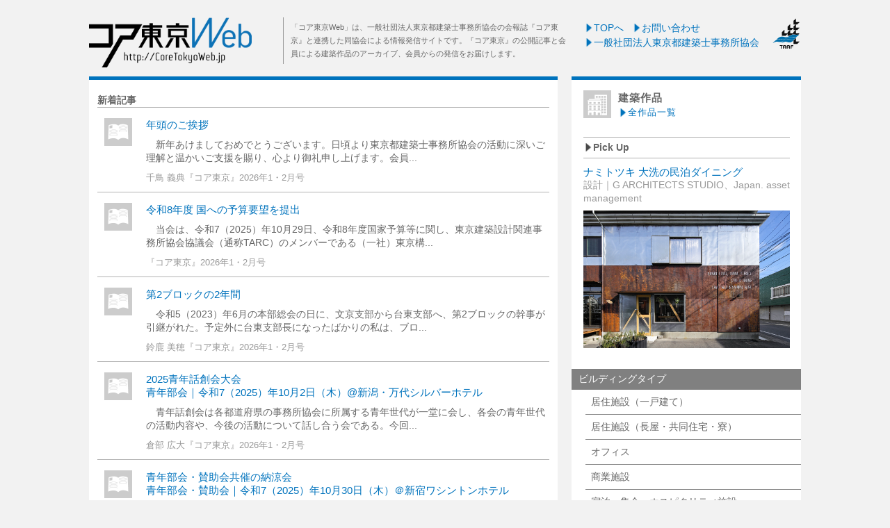

--- FILE ---
content_type: text/html
request_url: http://www.coretokyoweb.jp/?id=13
body_size: 10092
content:
<!DOCTYPE html>
<html lang='ja'>
<head>
<title>コア東京Web</title>
<meta charset="utf-8" />
<meta name="viewport" content="width=device-width, initial-scale=1.0" />

<link rel="stylesheet" type="text/css" href="service/design/ZGFoundation/css/OutlineHTML5RD.css" />
<link rel="stylesheet" type="text/css" href="service/design/ZGFoundation/css/LayerCommon/common.css" media="only screen" />
<link rel="stylesheet" type="text/css" href="service/design/CTCommon/css/CT/common.css" media="only screen" />
<link rel="stylesheet" type="text/css" href="service/design/ZGFoundation/css/LayerCommon/tablet_landscape.css" media="only screen and (max-width : 1024px)" />
<link rel="stylesheet" type="text/css" href="service/design/ZGFoundation/css/LayerCommon/tablet_portrait.css" media="only screen and (max-width : 980px)" />
<link rel="stylesheet" type="text/css" href="service/design/CTCommon/css/CT/tablet_portrait.css" media="only screen and (max-width : 980px)" />
<link rel="stylesheet" type="text/css" href="service/design/ZGFoundation/css/LayerCommon/smartphone_landscape.css" media="only screen and (max-width : 568px)" />
<link rel="stylesheet" type="text/css" href="service/design/CTCommon/css/CT/smartphone_landscape.css" media="only screen and (max-width : 568px)" />
<link rel="stylesheet" type="text/css" href="service/design/ZGFoundation/css/LayerCommon/smartphone_portrait.css" media="only screen and (max-width : 320px)" />
<link rel="stylesheet" type="text/css" href="service/design/ZGFoundation/css/Button.css" />
<link rel="stylesheet" type="text/css" href="service/design/CTCommon/css/CT/header.css" />
<link rel="stylesheet" type="text/css" href="service/design/CTCommon/css/CT/footer.css" />
<link rel="stylesheet" type="text/css" href="service/design/CTIndex/css/CT/top.css" />
<link rel="stylesheet" type="text/css" href="service/design/CTCommon/css/CT/common.css" />
<script type="text/javascript">
ZIG = {
	service: {
		'Index': 'index.html',
		'DataItemServiceXML': 'dataService.xml'
	},
	session: {
		'name': 'canrun', //セッション名を設定
		'id': '633841d5ae8ee3785a3ae3db8634c77c' //セッションIDを設定
	},
	img: function(dir, image){
		return '<img src="service/file/@dir@/@image@" />'.replace('@dir@', dir).replace('@image@', image);
	},
	file: function(service, path){
		return ZIG.service[service].replace(/\/[\w\d]*\.[\w\d]+$/, '/') + path;
	}
}
ZIG.layer = function(){
	return [$('#Header'),,,$('#Contents'),$('#Footer'),,];
}

</script>
<script type="text/javascript" src="service/design/ZGFoundation/js/jQuery/jquery.min.js"></script>
<script type="text/javascript" src="service/design/ZGFoundation/js/jQuery/jquery.mousewheel.min.js"></script>
<script type="text/javascript" src="service/design/ZGFoundation/js/jQuery/jquery-ui.min.js"></script>
<script type="text/javascript" src="service/design/ZGFoundation/js/RD/Common.js"></script>
<script type="text/javascript" src="service/design/ZGFoundation/js/LayerCommon/Common.js"></script>
<script type="text/javascript" src="service/design/ZGFoundation/js/Button.js"></script>
<script type="text/javascript" src="service/design/ZGFoundation/js/RD/Nav.js"></script>
<script type="text/javascript" src="service/design/CTCommon/js/spMenu.js"></script>
<script type="text/javascript" src="service/design/CTIndex/js/accordion.js"></script>

</head>
<body>
<div id='Outline'>
<header id='Header' class='Layer'>
<a class='Button navSwitch' onclick='' ><div>nav</div></a>
<div class="head_area">
	<div class="logo_area"><a href="/"><img src="service/file/image/logo_coreTokyo.png"></a></div>
	<div class="head_note_area">
		「コア東京Web」は、一般社団法人東京都建築士事務所協会の会報誌『コア東京』と連携した同協会による情報発信サイトです。『コア東京』の公開記事と会員による建築作品のアーカイブ、会員からの発信をお届けします。
	</div>
	<div class="head_menu_area">
		<a href="/?id=13"><img src="service/file/image/icon_top_menu_arrow.gif">TOPへ</a>
		<a href="/?page=contact"><img src="service/file/image/icon_top_menu_arrow.gif">お問い合わせ</a><br>
		<a href="http://www.taaf.or.jp/" target="_blank"><img src="service/file/image/icon_top_menu_arrow.gif">一般社団法人東京都建築士事務所協会</a>
		<div class="area_taaf"><img src="service/file/image/icon_taaf.png" /></div>
	</div>
</div>

<div class="menu_sp">
	<div class="site_head_menu" id="spMenu_button">
		<img src="service/file/image/icon_spMenu.gif" width="50px" height="46px"/>
		<div class="over"> </div>
	</div>
	<div class="g_nav" id="spMenu">
		<div class="box_menu">
			<div class="menu_L border_l">コア東京Archives</div>
		</div>

		<ul class="g_sub">  
			
			<li><a href="/?page=backnumber_list&number=2026#202601">最新号</a></li>
			
		</ul>
		<div class="box_menu spMenu_GY" id="spButtonsub3">
			<div class="menu_L">バックナンバー</div>
			<div class="spMenu_arrow"><img src="service/file/image/icon_pulldown.gif"></div>
		</div>
		<ul class="g_sub sub_close" id="spMenusub3">
			<li><a href="/?page=backnumber_list&number=2026">2026年</a></li>
			<li><a href="/?page=backnumber_list&number=2025">2025年</a></li>
			<li><a href="/?page=backnumber_list&number=2024">2024年</a></li>
			<li><a href="/?page=backnumber_list&number=2023">2023年</a></li>
			<li><a href="/?page=backnumber_list&number=2022">2022年</a></li>
			<li><a href="/?page=backnumber_list&number=2021">2021年</a></li>
			<li><a href="/?page=backnumber_list&number=2020">2020年</a></li>
			<li><a href="/?page=backnumber_list&number=2019">2019年</a></li>
			<li><a href="/?page=backnumber_list&number=2018">2018年</a></li>
			<li><a href="/?page=backnumber_list&number=2017">2017年</a></li>
			<li><a href="/?page=backnumber_list&number=2016">2016年</a></li>
			<li><a href="/?page=backnumber_list&number=2015">2015年</a></li>
			<li><a href="/?page=backnumber_list&number=2014">2014年</a></li>
			<div class="bottom"> </div>
		</ul>

		<div class="box_menu spMenu_GY" id="spButtonsub">
			<div class="menu_L">記事カテゴリー</div>
			<div class="spMenu_arrow"><img src="service/file/image/icon_pulldown.gif"></div>
		</div>
		<ul class="g_sub sub_close" id="spMenusub">
			<li><a href='/?page=contents_list&category=a_award'>東京建築賞</a></li>
			<li><a href='/?page=contents_list&category=event'>お知らせ / イベント情報</a></li>
			<li><a href="/?page=contents_list&category=brock">支部 / ブロック情報</a></li>
			<li><a href="/?page=contents_list&category=low">建築法規 / 行政</a></li>
			<li><a href="/?page=contents_list&category=history">歴史と文化 / 都市 / まちなみ / 保存</a></li>
			<li><a href='/?page=contents_list&category=products'>構造 / 設備 / テクノロジー / プロダクツ</a></li>
			<li>建築作品</li>
			<li><a href='/?page=contents_list&category=environmental'>サステナビリティ / 環境問題</a></li>
			<!--<li>災害と復興</li>-->
			<li><a href='/?page=contents_list&category=problem'>社会問題 / 防災 / 安心・安全</a></li>
			<li><a href='/?page=contents_list&category=q_architect'>建築士と建築士事務所の業務</a></li>
			<li><a href='/?page=contents_list&category=oversea'>海外情報</a></li>
			<li><a href='/?page=contents_list&category=taaf'>東京都建築士事務所協会関連</a></li>
			<li><a href='/?page=contents_list&category=support_tech_file'>賛助会員・技術情報ファイル</a></li>
			<li><a href='/?page=contents_list&category=other'>その他の読み物</a></li>
			<div class="bottom"> </div>
		</ul>
		
		<div class="box_menu spMenu_GY" id="spButtonsub2">
			<div class="menu_L">タグ</div>
			<div class="spMenu_arrow"><img src="service/file/image/icon_pulldown.gif"></div>
		</div>
		<ul class="g_sub sub_close" id="spMenusub2">
			<li style="border-bottom: none;line-height: 1.7em;display: flex;flex-wrap: wrap;">
				<a href="/?page=contents_list&category=coretokyo">コア東京</a> 
				<a href="/?page=contents_list&category=newmember">新会員</a> 
				<a href="/?page=contents_list&category=disposal">処分問題</a> 
				<a href="/?page=contents_list&category=inquiry">アンケート</a> 
				<a href="/?page=contents_list&category=conf">確認申請</a> 
				<a href="/?page=contents_list&category=brockvisit">支部訪問</a> 
				<a href="/?page=contents_list&category=brocknews">支部だより</a> 
				<a href="/?page=contents_list&category=brocktraining">ブロック研修会</a> 
				<a href='/?page=contents_list&category=tag_voice'>VOICE</a> 
				<a href='/?page=contents_list&category=tag_postscript'>編集後記</a> 
				<a href='/?page=contents_list&category=tag_Germany'>ドイツ</a> 
				<a href='/?page=contents_list&category=tag_BAU'>BAU</a> 
				<a href='/?page=contents_list&category=tag_bim'>BIM</a>
				<a href='/?page=contents_list&category=tag_syaroshi'>社労士</a> 
				<a href='/?page=contents_list&category=tag_sketch'>スケッチ</a> 
				<a href='/?page=contents_list&category=tag_seminar'>セミナー</a> 
				<a href='/?page=contents_list&category=tag_leak'>漏水</a> 
				<a href='/?page=contents_list&category=tag_tfd'>東京消防庁</a> 
				<a href='/?page=contents_list&category=tag_yuMark'>優マーク</a> 
				<a href='/?page=contents_list&category=tag_cultural_property'>文化財</a> 
				<a href='/?page=contents_list&category=tag_save'>保存</a> 
				<a href='/?page=contents_list&category=tag_wood'>木</a> 
				<a href='/?page=contents_list&category=tag_ceiling'>シーリング</a> 
				<a href='/?page=contents_list&category=tag_roofRepair'>天井耐震改修</a> 
				<a href='/?page=contents_list&category=tag_tournament'>建築士事務所全国大会</a> 
				<a href='/?page=contents_list&category=tag_vocant'>空き家</a> 
				<a href='/?page=contents_list&category=tag_support'>賛助会</a> 
				<a href='/?page=contents_list&category=tag_gem'>私の逸品</a> 
				<a href='/?page=contents_list&category=tag_ecoHouse'>エコハウス</a> 
				<a href='/?page=contents_list&category=tag_speech'>役員挨拶</a> 
				<a href='/?page=contents_list&category=tag_study_tour'>研修旅行</a>
				<a href='/?page=contents_list&category=tag_taaf_forum'>TAAFフォーラム</a>
				<a href='/?page=contents_list&category=tag_new_years_party'>新年会</a>
				<a href='/?page=contents_list&category=tag_conversion'>コンバージョン</a>
				<a href='/?page=contents_list&category=tag_town_planning'>まちづくり</a>
				<a href='/?page=contents_list&category=tag_request'>要望書</a>
				<a href='/?page=contents_list&category=tag_member_comm'>会員委員会</a>
				<a href='/?page=contents_list&category=tag_fureai_fair'>建築ふれあいフェア</a>
				<a href='/?page=contents_list&category=tag_action'>処分問題</a>
				<a href='/?page=contents_list&category=tag_youth'>青年部会</a>
				<a href='/?page=contents_list&category=tag_regular_course'>定期講習</a>
				<a href='/?page=contents_list&category=tag_training_comm'>研修委員会</a>
				<a href='/?page=contents_list&category=tag_quake_volunteer'>震災、ボランティア</a>
				<a href='/?page=contents_list&category=tag_kumamoto_eq'>熊本地震</a>
				<a href='/?page=contents_list&category=tag_my_favorite'>私の趣味</a>
				<a href='/?page=contents_list&category=tag_kidspic'>児童画</a>
				<a href='/?page=contents_list&category=tag_general_meeting'>総会</a>
				<a href='/?page=contents_list&category=tag_manager'>支部長</a>
				<a href='/?page=contents_list&category=tag_anniversary70'>70周年</a>
				<a href='/?page=contents_list&category=tag_investigator'>土地家屋調査士</a>
				<a href='/?page=contents_list&category=tag_ttoc'>総目次</a>
				<a href='/?page=contents_list&category=tag_tokyo_society'>東京三会</a>
				<a href='/?page=contents_list&category=tag_year_end_party'>忘年会</a>
				<a href='/?page=contents_list&category=tag_plaster'>左官</a>
				<a href='/?page=contents_list&category=tag_postcard'>支部ポストカード</a>
				<a href='/?page=contents_list&category=tag_news'>訃報</a>
				<a href='/?page=contents_list&category=tag_tour'>見学会</a>
				<a href='/?page=contents_list&category=tag_bauhaus'>バウハウス</a>
				<a href='/?page=contents_list&category=tag_architectural_history'>建築史</a>
				<a href='/?page=contents_list&category=tag_hrsb'>人材力支援事業</a>
				<a href='/?page=contents_list&category=tag_mtc'>会員研修委員会</a>
				<a href='/?page=contents_list&category=tag_wertc'>木造耐震専門委員会</a>
				<a href='/?page=contents_list&category=tag_infomation'>INFOMATION</a>
				<a href='/?page=contents_list&category=tag_tarc'>TARC</a>
				<a href='/?page=contents_list&category=tag_management'>マネジメント支援</a>
				<a href='/?page=contents_list&category=tag_work_style_reform'>働き方改革</a>
				<a href='/?page=contents_list&category=tag_color'>色彩</a>
				<a href='/?page=contents_list&category=tag_conversation'>対談</a>
				<a href='/?page=contents_list&category=tag_technology_plus'>テクノロジープラス</a>
				<a href='/?page=contents_list&category=tag_budget_request'>予算要望</a>
				<a href='/?page=contents_list&category=tag_office_management'>事務所経営</a>
				<a href='/?page=contents_list&category=tag_legal_committee'>法制委員会</a>
				<a href='/?page=contents_list&category=tag_energy_saving'>省エネ</a>
				<a href='/?page=contents_list&category=tag_architecture_and_me'>建築と私</a>
				<a href='/?page=contents_list&category=tag_business_succession'>事業承継</a>
				<a href='/?page=contents_list&category=tag_city_history'>都市の歴史</a>
				<a href='/?page=contents_list&category=tag_traditional_architect'>伝統建築工匠の技</a>
				<a href='/?page=contents_list&category=tag_shelter'>避難所</a>
				<a href='/?page=contents_list&category=tag_town_walk'>まち歩き</a>
				<a href='/?page=contents_list&category=tag_design_low'>意匠法</a>
				<a href='/?page=contents_list&category=tag_year2000_problem'>2000年問題</a>
				<a href='/?page=contents_list&category=tag_ground_cram_school'>地盤塾</a>
				<a href='/?page=contents_list&category=tag_support_association'>支援協会</a>
				<a href='/?page=contents_list&category=tag_tokyo_bridge'>東京の橋</a>
				<a href='/?page=contents_list&category=tag_tokyo'>東京都</a>
				<a href='/?page=contents_list&category=tag_women'>女性交流会</a>
				<a href='/?page=contents_list&category=tag_greeting_party'>新春賀詞交歓会</a>
				<a href='/?page=contents_list&category=tag_sap_point'>SAPポイント</a>
				<a href='/?page=contents_list&category=tag_awards'>表彰</a>
				<a href='/?page=contents_list&category=tag_brock2'>第2ブロック</a>
			</li>
			<div class="bottom"> </div>
		</ul>
		
		<div class="box_menu">
			<div class="menu_L border_l">Contributors</div>
		</div>
		<ul class="g_sub" id="g_sub_where">
			<li><a href='/?page=writer_list'>執筆者・寄稿者一覧</a></li>
		</ul>
		
		<div class="box_menu">
			<div class="menu_L border_l">建築作品</div>
		</div>
		<ul class="g_sub">
			<li><a href="/?page=works_list&type=all">全作品一覧</a></li>
		</ul>
		
		<div class="box_menu spMenu_GY" id="spButtonsub5">
			<div class="menu_L">ビルディングタイプ</div>
			<div class="spMenu_arrow"><img src="service/file/image/icon_pulldown.gif"></div>
		</div>
		<ul class="g_sub sub_close" id="spMenusub5">
			<li><a href="/?page=works_list&type=house">居住施設（一戸建て）</a></li>
			<li><a href="/?page=works_list&type=apartment">居住施設（長屋・共同住宅・寮）</a></li>
			<li><a href="/?page=works_list&type=office">オフィス</a></li>
			<li><a href="/?page=works_list&type=commercial">商業施設</a></li>
			<li><a href="/?page=works_list&type=hotel">宿泊・集会・ホスピタリティ施設</a></li>
			<li><a href="/?page=works_list&type=museum">博物館・美術館・展示施設</a></li>
			<li><a href="/?page=works_list&type=theater">劇場・文化施設</a></li>
			<li><a href="/?page=works_list&type=education">学校・図書館・教育施設</a></li>
			<li><a href="/?page=works_list&type=public_office">官公庁施設</a></li>
			<li>コミュニティ施設</li>
			<li><a href="/?page=works_list&type=medical">医療・福祉施設</a></li>
			<li><a href="/?page=works_list&type=sports">スポーツ・アミューズメント施設</a></li>
			<li><a href="/?page=works_list&type=factory">工場・倉庫・研究施設</a></li>
			<li><a href="/?page=works_list&type=public">交通・インフラ施設・公益施設</a></li>
			<li><a href="/?page=works_list&type=religion">宗教施設</a></li>
			<li><a href="/?page=works_list&type=renovation">リノベーション</a></li>
			<li style="border-bottom: none;">その他</li>
			<div class="bottom"> </div>
		</ul>
		
		<div class="box_menu spMenu_GY" id="spButtonsub4">
			<div class="menu_L">所在地</div>
			<div class="spMenu_arrow"><img src="service/file/image/icon_pulldown.gif"></div>
		</div>
		<ul class="g_sub sub_close" id="spMenusub4">
			<div class="tokyo">東京都</div>
			<li><a href="/?page=works_list&type=location_tokyo01"><span class="spMenu_tokyo_sub">ブロック1：</span><br>千代田　中央　港　新宿</a></li>
			<li><a href=""><span class="spMenu_tokyo_sub">ブロック2：</span><br>文京　台東　北　荒川</a></li>
			<li><a href="/?page=works_list&type=location_tokyo03"><span class="spMenu_tokyo_sub">ブロック3：</span><br>品川　目黒　大田　渋谷　世田谷</a></li>
			<li><a href="/?page=works_list&type=location_tokyo04"><span class="spMenu_tokyo_sub">ブロック4：</span><br>中野　杉並　豊島　板橋　練馬</a></li>
			<li><a href="/?page=works_list&type=location_tokyo05"><span class="spMenu_tokyo_sub">ブロック5：</span><br>墨田　江東　葛飾　足立　江戸川</a></li>
			<li><a href="/?page=works_list&type=location_tokyo06"><span class="spMenu_tokyo_sub">ブロック6：</span><br>西多摩　八王子　町田　立川　南部</a></li>
			<div class="kanto">関東</div>
			<li><a href="/?page=works_list&type=location_kanagawa">神奈川</a></li>
			<li><a href="/?page=works_list&type=location_chiba">千葉</a></li>
			<li><a href="/?page=works_list&type=location_saitama">埼玉</a></li>
			<li><a href="/?page=works_list&type=location_ibaraki">茨城</a></li>
			<li><a href="/?page=works_list&type=location_tochigi">栃木</a></li>
			<li><a href="/?page=works_list&type=location_gunma">群馬</a></li>
			<div class="chubu">中部</div>
			<li><a href="/?page=works_list&type=location_yamanashi">山梨</a></li>
			<li><a href="/?page=works_list&type=location_nagano">長野</a></li>
			<li style="border-bottom: none;"><a href="/?page=works_list&type=location_niigata">新潟</a></li>
		</ul>
	</div>
</div>

<a class='Button asideSwitch' onclick='' ><div>aside</div></a>
</header>
<div id='Contents' class='Layer'>
<div class="wrap_main">
	<div class="mainContents_area">
		<div class="wrap_contents contents_list">
			<div class="contents_title">新着記事</div>
			<div class="box_contents">
	<div class="box_icon"><img src="service/file/image/icon_contents_archives.gif" /></div>
	<div class="box_article">
		<div class="title"><a href="/?page=article&id=1605">年頭のご挨拶</a></div>
		<div class="lead">　新年あけましておめでとうございます。日頃より東京都建築士事務所協会の活動に深いご理解と温かいご支援を賜り、心より御礼申し上げます。会員...</div>
		<div class="data">千鳥 義典『コア東京』2026年1・2月号</div>
	</div>
</div>

			<div class="box_contents">
	<div class="box_icon"><img src="service/file/image/icon_contents_archives.gif" /></div>
	<div class="box_article">
		<div class="title"><a href="/?page=article&id=1606">令和8年度 国への予算要望を提出</a></div>
		<div class="lead">　当会は、令和7（2025）年10月29日、令和8年度国家予算等に関し、東京建築設計関連事務所協会協議会（通称TARC）のメンバーである（一社）東京構...</div>
		<div class="data">『コア東京』2026年1・2月号</div>
	</div>
</div>

			<div class="box_contents">
	<div class="box_icon"><img src="service/file/image/icon_contents_archives.gif" /></div>
	<div class="box_article">
		<div class="title"><a href="/?page=article&id=1607">第2ブロックの2年間</a></div>
		<div class="lead">　令和5（2023）年6月の本部総会の日に、文京支部から台東支部へ、第2ブロックの幹事が引継がれた。予定外に台東支部長になったばかりの私は、ブロ...</div>
		<div class="data">鈴鹿 美穂『コア東京』2026年1・2月号</div>
	</div>
</div>

			<div class="box_contents">
	<div class="box_icon"><img src="service/file/image/icon_contents_archives.gif" /></div>
	<div class="box_article">
		<div class="title"><a href="/?page=article&id=1608">2025青年話創会大会<br>青年部会｜令和7（2025）年10月2日（木）@新潟・万代シルバーホテル</a></div>
		<div class="lead">　青年話創会は各都道府県の事務所協会に所属する青年世代が一堂に会し、各会の青年世代の活動内容や、今後の活動について話し合う会である。今回...</div>
		<div class="data">倉部 広大『コア東京』2026年1・2月号</div>
	</div>
</div>

			<div class="box_contents">
	<div class="box_icon"><img src="service/file/image/icon_contents_archives.gif" /></div>
	<div class="box_article">
		<div class="title"><a href="/?page=article&id=1609">青年部会・賛助会共催の納涼会<br>青年部会・賛助会｜令和7（2025）年10月30日（木）＠新宿ワシントンホテル</a></div>
		<div class="lead">　例年は年末に忘年会を開催していたが、多忙な時期であることから開催時期を早め、納涼会として開催することで多くの方にご参加いただいた。
　初...</div>
		<div class="data">倉部 広大『コア東京』2026年1・2月号</div>
	</div>
</div>

			<div class="box_contents">
	<div class="box_icon"><img src="service/file/image/icon_contents_archives.gif" /></div>
	<div class="box_article">
		<div class="title"><a href="/?page=article&id=1610">釣り大会<br>賛助会｜令和7（2025）年10月18日（土）@川崎港–東京湾</a></div>
		<div class="lead">　定員20名の中、募集開始からわずか1週間足らずで満員に達し、最終的には枠を少し増やして26名（内、小学生2名）の方にご参加いただいた。毎年欠...</div>
		<div class="data">大城 太亮『コア東京』2026年1・2月号</div>
	</div>
</div>

		</div>

		<div class="wrap_contents contents_list">
			<div class="contents_title">好評連載</div>
			<div class="box_contents">
	<div class="box_icon"><img src="service/file/image/icon_contents_archives.gif" /></div>
	<div class="box_article">
		<div class="title"><a href="/?page=article&id=1611">Kure散歩｜東京の橋めぐり ㉛<br>鎧橋</a></div>
		<div class="lead">　中央区日本橋兜町は、証券取引所や多くの証券会社が軒を連ねる日本の経済・金融の中心地。この地で日本橋川に架かるのが「鎧橋」である。これら...</div>
		<div class="data">紅林 章央『コア東京』2026年1・2月号</div>
	</div>
</div>

			<div class="box_contents">
	<div class="box_icon"><img src="service/file/image/icon_contents_archives.gif" /></div>
	<div class="box_article">
		<div class="title"><a href="/?page=article&id=1612">都市・街・建築──まちづくりと建築社会制度 第❽回<br>建築密度の規制（その2）</a></div>
		<div class="lead">　容積率制限であるが、まずはその沿革を紹介しよう。
【空地地区制度の導入】
　わが国に初めて容積率規制が導入されたのは、戦前の1938（昭和13...</div>
		<div class="data">河村 茂『コア東京』2026年1・2月号</div>
	</div>
</div>

			<div class="box_contents">
	<div class="box_icon"><img src="service/file/image/icon_contents_archives.gif" /></div>
	<div class="box_article">
		<div class="title"><a href="/?page=article&id=1617">思い出のスケッチ #378<br>北八ケ岳 苔の森</a></div>
		<div class="lead">毎年夏休みが来るのを楽しみにしていましたが、その反面必ず学校から「自由研究」の宿題がありました。そのテーマを決めるのに苦慮したことを思い...</div>
		<div class="data">石井 孝男『コア東京』2026年1・2月号</div>
	</div>
</div>

		</div>

		<div class="wrap_contents contents_list">
			<div class="contents_title">賛助会員・技術情報ファイル</div>
			<div class="box_contents">
	<div class="box_icon"><img src="service/file/image/icon_contents_archives.gif" /></div>
	<div class="box_article">
		<div class="title"><a href="/?page=article&id=1614">賛助会員・技術情報ファイル：237<br>省エネ計算に特化した国内唯一の無料マッチングサービス「エネカル」</a></div>
		<div class="lead">　2025年4月に移行、原則すべての建築物について、省エネ基準への適合が義務付けられます。併せて、建築基準法の改正により、建築確認・検査対象の...</div>
		<div class="data">『コア東京』2026年1・2月号</div>
	</div>
</div>

			<div class="box_contents">
	<div class="box_icon"><img src="service/file/image/icon_contents_archives.gif" /></div>
	<div class="box_article">
		<div class="title"><a href="/?page=article&id=1615">賛助会員・技術情報ファイル：238<br>防火天井点検口を開発</a></div>
		<div class="lead">　木造の準耐火構造は、木構造部をせっこうボードなどで覆って燃えにくくしています。そのため、せっこうボードなどの防火被覆に天井点検口を設け...</div>
		<div class="data">『コア東京』2026年1・2月号</div>
	</div>
</div>

			<div class="box_contents">
	<div class="box_icon"><img src="service/file/image/icon_contents_archives.gif" /></div>
	<div class="box_article">
		<div class="title"><a href="/?page=article&id=1616">賛助会員・技術情報ファイル：239<br>設計者不足を即時に解消、全国5,000社・40,000人が登録する協力事務所プラットフォーム</a></div>
		<div class="lead">　当社が運営する建築プラットフォーム「アーキタッグ」は、協力事務所・設計パートナーが見つかる建築プラットフォームです。 　組織設計、ゼネコ...</div>
		<div class="data">『コア東京』2026年1・2月号</div>
	</div>
</div>

		</div>

		<div class="wrap_contents contents_list">
			<div class="contents_title">『コア東京』編集後記</div>
			<div class="box_contents">
	<div class="box_icon"><img src="service/file/image/icon_contents_archives.gif" /></div>
	<div class="box_article">
		<div class="title"><a href="/?page=article&id=1613">VOICE</a></div>
		<div class="lead">★10年ほど前の話です。ゴールデンウィークのある一日、私は関東一円のJR各線を乗り継ぎ、当日限りの「たった140円」で巡る旅に出かけました。これ...</div>
		<div class="data">山本 誠『コア東京』2026年1・2月号</div>
	</div>
</div>

		</div>

		<!--<div class="wrap_contents contents_list">
			<div class="contents_title">『コア東京』情報ピックアップ</div>
		</div>-->


		<div class="wrap_search">
			<div class="box_contents_category">
				<div class="search_title">記事カテゴリー</div>
<div class="contents_category_menu fit">
	<a href='/?page=contents_list&category=a_award'>東京建築賞</a>
	<a href='/?page=contents_list&category=event'>お知らせ / イベント情報</a>
	<a href='/?page=contents_list&category=brock'>支部 / ブロック情報</a>
	<a href='/?page=contents_list&category=low'>建築法規 / 行政</a>
	<a href='/?page=contents_list&category=history'>歴史と文化 / 都市 / まちなみ / 保存</a>
	<a href='/?page=contents_list&category=products'>構造 / 設備 / テクノロジー / プロダクツ</a>
	<a href='/?page=contents_list&category=architectural_work'>建築作品</a>
	<a href='/?page=contents_list&category=environmental'>サステナビリティ / 環境問題</a>
	<!--<a href="" class="a_plain">災害と復興</a>-->
	<a href='/?page=contents_list&category=problem'>社会問題 / 防災 / 安心・安全</a>
	<a href='/?page=contents_list&category=q_architect'>建築士と建築士事務所の業務</a>
	<a href='/?page=contents_list&category=oversea'>海外情報</a>
	<a href='/?page=contents_list&category=taaf'>東京都建築士事務所協会関連</a>
    <a href='/?page=contents_list&category=support_tech_file'>賛助会員・技術情報ファイル</a>
	<a href='/?page=contents_list&category=other'>その他の読み物</a>
</div>
			</div>
			<div class="box_contents_tag">
				<div class="search_title">タグ</div>
<div class="contents_tag_menu">
	<a href='/?page=contents_list&category=tag_coretokyo'>コア東京</a> 
	<a href='/?page=contents_list&category=tag_newmember'>新会員</a> 
	<a href='/?page=contents_list&category=tag_disposal'>処分問題</a> 
	<a href='/?page=contents_list&category=tag_inquiry'>アンケート</a> 
	<a href='/?page=contents_list&category=tag_conf'>確認申請</a> 
	<a href='/?page=contents_list&category=tag_brockvisit'>支部訪問</a> 
	<a href='/?page=contents_list&category=tag_brocknews'>支部だより</a> 
	<a href='/?page=contents_list&category=tag_brocktraining'>ブロック研修会</a> 
	<a href='/?page=contents_list&category=tag_voice'>VOICE</a> 
	<a href='/?page=contents_list&category=tag_postscript'>編集後記</a> 
	<a href='/?page=contents_list&category=tag_Germany'>ドイツ</a> 
	<a href='/?page=contents_list&category=tag_BAU'>BAU</a> 
	<a href='/?page=contents_list&category=tag_bim'>BIM</a>
	<a href='/?page=contents_list&category=tag_syaroshi'>社労士</a> 
	<a href='/?page=contents_list&category=tag_sketch'>スケッチ</a> 
	<a href='/?page=contents_list&category=tag_seminar'>セミナー</a> 
	<a href='/?page=contents_list&category=tag_leak'>漏水</a> 
	<a href='/?page=contents_list&category=tag_tfd'>東京消防庁</a> 
	<a href='/?page=contents_list&category=tag_yuMark'>優マーク</a> 
	<a href='/?page=contents_list&category=tag_cultural_property'>文化財</a> 
	<a href='/?page=contents_list&category=tag_save'>保存</a> 
	<a href='/?page=contents_list&category=tag_wood'>木</a> 
	<a href='/?page=contents_list&category=tag_ceiling'>シーリング</a> 
	<a href='/?page=contents_list&category=tag_roofRepair'>天井耐震改修</a> 
	<a href='/?page=contents_list&category=tag_tournament'>建築士事務所全国大会</a> 
	<a href='/?page=contents_list&category=tag_vocant'>空き家</a> 
	<a href='/?page=contents_list&category=tag_support'>賛助会</a> 
	<a href='/?page=contents_list&category=tag_gem'>私の逸品</a> 
	<a href='/?page=contents_list&category=tag_ecoHouse'>エコハウス</a> 
	<a href='/?page=contents_list&category=tag_speech'>役員挨拶</a> 
	<a href='/?page=contents_list&category=tag_study_tour'>研修旅行</a>
	<a href='/?page=contents_list&category=tag_taaf_forum'>TAAFフォーラム</a>
	<a href='/?page=contents_list&category=tag_new_years_party'>新年会</a>
	<a href='/?page=contents_list&category=tag_conversion'>コンバージョン</a>
	<a href='/?page=contents_list&category=tag_town_planning'>まちづくり</a>
	<a href='/?page=contents_list&category=tag_request'>要望書</a>
	<a href='/?page=contents_list&category=tag_member_comm'>会員委員会</a>
	<a href='/?page=contents_list&category=tag_quake_committe'>木造耐震専門委員会</a>
	<a href='/?page=contents_list&category=tag_fureai_fair'>建築ふれあいフェア</a>
	<a href='/?page=contents_list&category=tag_action'>処分問題</a>
	<a href='/?page=contents_list&category=tag_youth'>青年部会</a>
	<a href='/?page=contents_list&category=tag_regular_course'>定期講習</a>
	<a href='/?page=contents_list&category=tag_training_comm'>研修委員会</a>
	<a href='/?page=contents_list&category=tag_quake_volunteer'>震災、ボランティア</a>
	<a href='/?page=contents_list&category=tag_kumamoto_eq'>熊本地震</a>
	<a href='/?page=contents_list&category=tag_my_favorite'>私の趣味</a>
	<a href='/?page=contents_list&category=tag_kidspic'>児童画</a>
	<a href='/?page=contents_list&category=tag_general_meeting'>総会</a>
	<a href='/?page=contents_list&category=tag_manager'>支部長</a>
	<a href='/?page=contents_list&category=tag_anniversary70'>70周年</a>
	<a href='/?page=contents_list&category=tag_investigator'>土地家屋調査士</a>
	<a href='/?page=contents_list&category=tag_ttoc'>総目次</a>
	<a href='/?page=contents_list&category=tag_tokyo_society'>東京三会</a>
	<a href='/?page=contents_list&category=tag_year_end_party'>忘年会</a>
	<a href='/?page=contents_list&category=tag_plaster'>左官</a>
	<a href='/?page=contents_list&category=tag_postcard'>支部ポストカード</a>
	<a href='/?page=contents_list&category=tag_news'>訃報</a>
	<a href='/?page=contents_list&category=tag_tour'>見学会</a>
	<a href='/?page=contents_list&category=tag_bauhaus'>バウハウス</a>
	<a href='/?page=contents_list&category=tag_architectural_history'>建築史</a>
	<a href='/?page=contents_list&category=tag_hrsb'>人材力支援事業</a>
	<a href='/?page=contents_list&category=tag_mtc'>会員研修委員会</a>
	<a href='/?page=contents_list&category=tag_wertc'>木造耐震専門委員会</a>
	<a href='/?page=contents_list&category=tag_infomation'>INFORMATION</a>
	<a href='/?page=contents_list&category=tag_tarc'>TARC</a>
	<a href='/?page=contents_list&category=tag_management'>マネジメント支援</a>
	<a href='/?page=contents_list&category=tag_work_style_reform'>働き方改革</a>
	<a href='/?page=contents_list&category=tag_color'>色彩</a>
	<a href='/?page=contents_list&category=tag_conversation'>対談</a>
	<a href='/?page=contents_list&category=tag_technology_plus'>テクノロジープラス</a>
	<a href='/?page=contents_list&category=tag_budget_request'>予算要望</a>
	<a href='/?page=contents_list&category=tag_office_management'>事務所経営</a>
	<a href='/?page=contents_list&category=tag_legal_committee'>法制委員会</a>
	<a href='/?page=contents_list&category=tag_energy_saving'>省エネ</a>
	<a href='/?page=contents_list&category=tag_architecture_and_me'>建築と私</a>
	<a href='/?page=contents_list&category=tag_business_succession'>事業承継</a>
	<a href='/?page=contents_list&category=tag_city_history'>都市の歴史</a>
	<a href='/?page=contents_list&category=tag_traditional_architect'>伝統建築工匠の技</a>
	<a href='/?page=contents_list&category=tag_shelter'>避難所</a>
	<a href='/?page=contents_list&category=tag_town_walk'>まち歩き</a>
	<a href='/?page=contents_list&category=tag_design_low'>意匠法</a>
	<a href='/?page=contents_list&category=tag_year2000_problem'>2000年問題</a>
	<a href='/?page=contents_list&category=tag_ground_cram_school'>地盤塾</a>
	<a href='/?page=contents_list&category=tag_support_association'>支援協会</a>
	<a href='/?page=contents_list&category=tag_tokyo_bridge'>東京の橋</a>
	<a href='/?page=contents_list&category=tag_tokyo'>東京都</a>
	<a href='/?page=contents_list&category=tag_women'>女性交流会</a>
	<a href='/?page=contents_list&category=tag_greeting_party'>新春賀詞交歓会</a>
	<a href='/?page=contents_list&category=tag_sap_point'>SAPポイント</a>
	<a href='/?page=contents_list&category=tag_awards'>表彰</a>
	<a href='/?page=contents_list&category=tag_brock2'>第2ブロック</a>
</div>
			</div>
		</div>

	</div><!-- / .mainContents_area -->

	<div class="menu_area menu_archives">
	<div class="area_menu_title">
		<div class="box_menu_icon"><img src="service/file/image/icon_contents_archives.gif" /></div>
		<div class="box_menu_title_2l">
			『コア東京』Archives<br>
			<span style="font-weight: normal;font-size: 85%;">
				<!--------------------------------------------------------------------------------------------------↓↓↓↓↓--------------------------->
				<a href="/?page=backnumber_list&number=2026#202601">
					<img src="service/file/image/icon_top_menu_arrow.gif" style="width: 14px;margin-bottom: 2px;">最新号とバックナンバー
				</a>
			</span>
		</div>
	</div>
	<div class="menu_subtitle">最新号</div>
	<div class="wrap_archive_new">
		<div class="img">
			<!--------------------------------------------------------------------------------------------------↓↓↓↓↓--------------------------->
			<a href="/?page=backnumber_list&number=2026#202601">
				<!--------------------------------------------------↓↓↓↓↓---->
				<img src="service/file/image/img_book202601.jpg">
			</a>
		</div>
		<div class="data">
			<!--------------------------------------------------------------------------------------------------↓↓↓↓↓--------------------------->
			<a href="/?page=backnumber_list&number=2026#202601">
				<!---------------------------------------------------------↓↓↓------>
				<div class="text" style="color:#000;">2026年1・2月号</div>
				<!---------------------------------------------------↓↓↓↓↓----->
				<img src="service/file/image/icon_book_202601.jpg">
			</a>
		</div>
	</div>
	<div class="menu_subtitle">バックナンバー目次</div>
	<div class="contents_backnumber_menu">
		<a href="/?page=backnumber_list&number=2026">2026年</a>
		<a href="/?page=backnumber_list&number=2025">2025年</a>
		<a href="/?page=backnumber_list&number=2024">2024年</a>
		<a href="/?page=backnumber_list&number=2023">2023年</a>
		<a href="/?page=backnumber_list&number=2022">2022年</a>
		<a href="/?page=backnumber_list&number=2021">2021年</a>
		<a href="/?page=backnumber_list&number=2020">2020年</a>
		<a href="/?page=backnumber_list&number=2019">2019年</a>
		<a href="/?page=backnumber_list&number=2018">2018年</a>
		<a href="/?page=backnumber_list&number=2017">2017年</a>
		<a href="/?page=backnumber_list&number=2016">2016年</a>
		<a href="/?page=backnumber_list&number=2015">2015年</a>
		<a href="/?page=backnumber_list&number=2014">2014年</a>
		<div class="old">2013年</div>
		<div class="old">2012年</div>
		<div class="old">2011年</div>
		<div class="old">2010年</div>
		<div class="old">2009年</div>
		<div class="old">2008年</div>
		<div class="old">2007年</div>
		<div class="old">2006年</div>
		<div class="old">2005年</div>
		<div class="old">2004年</div>
		<div class="old">2003年</div>
		<div class="old">2002年</div>
		<div class="old">2001年</div>
		<div class="old">2000年</div>
		<div class="old">1999年</div>
		<div class="old">1998年</div>
		<div class="old">1997年</div>
		<div class="old">1996年</div>
		<div class="old">1995年</div>
		<div class="old">1994年</div>
		<div class="old">1993年</div>
		<div class="old">1992年</div>
		<div class="old">1991年</div>
		<div class="old">1990年</div>
		<div class="old">1989年</div>
		<div class="old">1988年</div>
		<div class="old">1987年</div>
		<div class="old">1986年</div>
		<div class="old">1985年</div>
		<div class="old">1984年</div>
		<div class="old">1983年</div>
		<div class="old">1982年</div>
		<div class="old">1981年</div>
		<div class="old">1980年</div>
		<div class="old">1979年</div>
	</div>
</div>
	<div class="menu_area menu_contributors">
	<div class="area_menu_title">
		<div class="box_menu_icon"><img src="service/file/image/icon_contents_contributors.gif" /></div>
		<div class="box_menu_title_2l">
			Contributors<br>
			<span style="font-weight: normal;font-size: 85%;">
				<a href='/?page=writer_list'><img src="service/file/image/icon_top_menu_arrow.gif" style="width: 14px;margin-bottom: 2px;">執筆者・寄稿者一覧</a>
			</span>
		</div>
	</div>
	<div class="menu_subtitle">執筆者・寄稿者</div>
	<div class="wrap_contributors">
		
		<div class="box_contributors" style="margin-left: 22px; margin-right: 0px;">
			<a href='/?page=contents_list&category=writer_chidori_yoshinori'><div class="photo"><img src="service/file/item/photo_chidori_yoshinori_new.jpg" /></div></a>
			<a href='/?page=contents_list&category=writer_chidori_yoshinori'><div class="name">千鳥 義典</div></a>
			<div class="office">&nbsp;</div>
		</div>
		<div class="box_contributors" style="margin-left: 22px; margin-right: 0px;">
			<a href='/?page=contents_list&category=writer_suzuka'><div class="photo"><img src="service/file/item/photo_suzuka_miho_new3.jpg" /></div></a>
			<a href='/?page=contents_list&category=writer_suzuka'><div class="name">鈴鹿 美穂</div></a>
			<div class="office">&nbsp;</div>
		</div>
		<div class="box_contributors" style="margin-left: 22px; margin-right: 0px;">
			<a href='/?page=contents_list&category=writer_kurabe_koudai'><div class="photo"><img src="service/file/item/photo_kurabe_koudai_new.jpg" /></div></a>
			<a href='/?page=contents_list&category=writer_kurabe_koudai'><div class="name">倉部 広大</div></a>
			<div class="office">&nbsp;</div>
		</div>
		<div class="box_contributors" style="margin-left: 22px; margin-right: 0px;">
			<a href='/?page=contents_list&category=writer_ooshiro_daisuke'><div class="photo"><img src="service/file/item/photo_ooshiro_daisuke_new.jpg" /></div></a>
			<a href='/?page=contents_list&category=writer_ooshiro_daisuke'><div class="name">大城 太亮</div></a>
			<div class="office">&nbsp;</div>
		</div>
		<div class="box_contributors" style="margin-left: 22px; margin-right: 0px;">
			<a href='/?page=contents_list&category=writer_kurebayashi_akio'><div class="photo"><img src="service/file/item/photo_kurebayashi_akio.jpg" /></div></a>
			<a href='/?page=contents_list&category=writer_kurebayashi_akio'><div class="name">紅林 章央</div></a>
			<div class="office">&nbsp;</div>
		</div>
		<div class="box_contributors" style="margin-left: 22px; margin-right: 0px;">
			<a href='/?page=contents_list&category=writer_kawamura_shigeru'><div class="photo"><img src="service/file/item/photo_kawamura_shigeru.jpg" /></div></a>
			<a href='/?page=contents_list&category=writer_kawamura_shigeru'><div class="name">河村 茂</div></a>
			<div class="office">&nbsp;</div>
		</div>
		<div class="box_contributors" style="margin-left: 22px; margin-right: 0px;">
			<a href='/?page=contents_list&category=writer_yamamoto_makoto'><div class="photo"><img src="service/file/item/photo_yamamoto_makoto_new2.jpg" /></div></a>
			<a href='/?page=contents_list&category=writer_yamamoto_makoto'><div class="name">山本 誠</div></a>
			<div class="office">&nbsp;</div>
		</div>
		<div class="box_contributors" style="margin-left: 22px; margin-right: 0px;">
			<a href='/?page=contents_list&category=writer_ishii_takao'><div class="photo"><img src="service/file/item/photo_ishii_takao.jpg" /></div></a>
			<a href='/?page=contents_list&category=writer_ishii_takao'><div class="name">石井 孝男</div></a>
			<div class="office">&nbsp;</div>
		</div>
	<!--</div>
	
	
	
	<div class="more" style="display: inline-block; padding: 0 0 1em 22px; cursor: pointer;">▼ More</div>
	
	
	
	<div class="wrap_contributors hide" style="display: none;">
		<div class="box_contributors" style="margin-left: 22px; margin-right: 0px;">
			<a href='/?page=contents_list&category=writer_xxxxxxx'><div class="photo"><img src="service/file/item/photo_xxxxxxx.jpg" /></div></a>
			<a href='/?page=contents_list&category=writer_xxxxxxx'><div class="name">執筆者名</div></a>
			<div class="office">&nbsp;</div>
		</div>
		
		
		
		
		
<!-- テンプレート
		<div class="box_contributors" style="margin-left: 22px; margin-right: 0px;">
			<a href='/?page=contents_list&category=writer_xxxxxxx'><div class="photo"><img src="service/file/item/photo_xxxxxxx.jpg" /></div></a>
			<a href='/?page=contents_list&category=writer_xxxxxxx'><div class="name">執筆者名</div></a>
			<div class="office">&nbsp;</div>
		</div>
-->

	</div>
	
	<script>
		$(function() {
			$('.menu_contributors .more').click(function() {
				$(this).hide().next().slideToggle();
			});
		});
	</script>
	
	<!--<style>
		#award_winners { cursor: pointer; }
		#award_winners::after { content: " ▼"; }
		#award_winners.on::after { content: " ▲"; }
		#award_winners + .wrap_contributors { display: none; }
	</style>
	<script>
		$(function() {
			$('#award_winners').click(function() {
				$(this).toggleClass('on').next().slideToggle();
			});
		});
	</script>
	<div class="menu_subtitle" id="award_winners">受賞者</div>
	<div class="wrap_contributors">
		
		<div class="box_contributors" style="margin-left: 22px; margin-right: 0px;">
			<a href='/?page=contents_list&category=writer_xxxxxxx'><div class="photo"><img src="service/file/item/photo_xxxxxxx.jpg" /></div></a>
			<a href='/?page=contents_list&category=writer_xxxxxxx'><div class="name">執筆者名</div></a>
			<div class="office">&nbsp;</div>
		</div>
		
	</div>-->
</div>

</div>
<div class="wrap_menu menu_top">
	<div class="menu_area menu_works">
		<div class="area_menu_title">
			<div class="box_menu_icon"><img src="service/file/image/icon_contents_works.gif" /></div>
			<div class="box_menu_title_2l">
				建築作品<br>
				<span style="font-weight: normal;font-size: 85%;"><a href="/?page=works_list&type=all"><img src="service/file/image/icon_top_menu_arrow.gif" style="width: 14px;margin-bottom: 2px;">全作品一覧</a></span>
			</div>
		</div>
		
		<div class="wrap_topWorks">
			<div class="contents_title_bar"><img src="service/file/image/icon_top_menu_arrow_GY.png" style="width: 14px;margin-bottom: 2px;">Pick Up</div>
			<div class="title">
				<a href="/?page=work&id=177">
					ナミトツキ 大洗の民泊ダイニング
				</a><br>
				<div class="designer" style="font-size:0.9rem;color:#999;">
					<div>設計｜G ARCHITECTS STUDIO、Japan. asset management</div>
				</div>
			</div>
			<div class="location"></div>
			<div class="photo">
				<a href="/?page=work&id=177" style="text-align: center;display: block;background-color: #eee;">
					<img src="service/file/item/photo_work_177_01.jpg">
				</a>
			</div>
		</div>

		<style>
		/* Pick Upの写真が縦長の場合、imgタグにクラス( 'vertical' )を追加 */
		.wrap_topWorks > .photo > a > img.vertical {
			width: auto;
			height: 200px;
		}
		</style>
		<script>
		var work_photo = document.querySelector('.wrap_topWorks > .photo > a > img');
		window.onload = function() {
			if(work_photo.clientHeight > 200) work_photo.classList.add('vertical');
		}
		</script>

		<div class="wrap_menu_search">
	<div class="menu_subtitle">ビルディングタイプ</div>
	<div class="contents_category_menu fit">
		<a href="/?page=works_list&type=house">居住施設（一戸建て）</a>
		<a href="/?page=works_list&type=apartment">居住施設（長屋・共同住宅・寮）</a>
		<a href="/?page=works_list&type=office">オフィス</a>
		<a href="/?page=works_list&type=commercial">商業施設</a>
		<a href="/?page=works_list&type=hotel">宿泊・集会・ホスピタリティ施設</a>
		<a href="/?page=works_list&type=museum">博物館・美術館・展示施設</a>
		<a href="/?page=works_list&type=theater">劇場・文化施設</a>
		<a href="/?page=works_list&type=education">学校・図書館・教育施設</a>
		<a href="/?page=works_list&type=public_office">官公庁施設</a>
		<a href="/?page=works_list&type=community">コミュニティ施設</a>
		<a href="/?page=works_list&type=medical">医療・福祉施設</a>
		<a href="/?page=works_list&type=sports">スポーツ・アミューズメント施設</a>
		<a href="/?page=works_list&type=factory">工場・倉庫・研究施設</a>
		<a href="/?page=works_list&type=public">交通・インフラ施設・公益施設</a>
		<a href="/?page=works_list&type=religion">宗教施設</a>
		<a href="/?page=works_list&type=renovation">リノベーション</a>
		<a href="" class="a_plain">その他</a>
	</div>
</div>
		<div class="wrap_menu_search">
	<div class="menu_subtitle">所在地</div>
	<div class="contents_category_menu fit">
		<dl class="accordion">
			<dt><div class="menuBar">
				<div class="title" style="font-size: 90%;">東京都</div>
				<div class="icon"><img src="service/file/image/icon_pulldown.gif" /></div>
			</div></dt>
			<dd>
				<ul>
					<li>
						<a href="/?page=works_list&type=location_tokyo01">
							<div class="GY">ブロック1：</div><div class="area">千代田　中央　港　新宿</div>
						</a>
					</li>
					<li>
						<a href="/?page=works_list&type=location_tokyo02">
							<div class="GY">ブロック2：</div><div class="area">文京　台東　北　荒川</div>
						</a>
					</li>
					<li>
						<a href="/?page=works_list&type=location_tokyo03">
							<div class="GY">ブロック3：</div><div class="area">品川　目黒　大田　渋谷<br>世田谷</div>
						</a>
					</li>
					<li>
						<a href="/?page=works_list&type=location_tokyo04">
							<div class="GY">ブロック4：</div><div class="area">中野　杉並　豊島　板橋<br>練馬</div>
						</a>
					</li>
					<li>
						<a href="/?page=works_list&type=location_tokyo05">
							<div class="GY">ブロック5：</div><div class="area">墨田　江東　葛飾　足立<br>江戸川</div>
						</a>
					</li>
					<li>
						<a href="/?page=works_list&type=location_tokyo06"><div class="GY">ブロック6：</div><div class="area">西多摩　八王子　町田<br>立川　南部</div></a>
					</li>
					<li>
						<a href="/?page=works_list&type=location_tokyo00">
							<div class="GY" style="width: 100%;">ブロック指定なし</div>
						</a>
					</li>
				</ul>
			</dd>
		</dl>
		<dl class="accordion">
			<dt><div class="menuBar">
				<div class="title" style="font-size: 90%;">関東</div>
				<div class="icon"><img src="service/file/image/icon_pulldown.gif" /></div>
			</div></dt>
			<dd>
				<ul>
					<li><a href="/?page=works_list&type=location_kanagawa">神奈川</a></li>
					<li><a href="/?page=works_list&type=location_chiba">千葉</a></li>
					<li><a href="/?page=works_list&type=location_saitama">埼玉</a></li>
					<li><a href="/?page=works_list&type=location_ibaraki">茨城</a></li>
					<li><a href="/?page=works_list&type=location_tochigi">栃木</a></li>
					<li><a href="/?page=works_list&type=location_gunma">群馬</a></li>
				</ul>
			</dd>
		</dl>
		<dl class="accordion">
			<dt><div class="menuBar">
				<div class="title" style="font-size: 90%;">中部</div>
				<div class="icon"><img src="service/file/image/icon_pulldown.gif" /></div>
			</div></dt>
			<dd>
				<ul>
					<li><a href="/?page=works_list&type=location_yamanashi">山梨</a></li>
					<li><a href="/?page=works_list&type=location_nagano">長野</a></li>
					<li><a href="/?page=works_list&type=location_niigata">新潟</a></li>
				</ul>
			</dd>
		</dl>
		<dl class="accordion">
			<dt><div class="menuBar">
				<div class="title" style="font-size: 90%;">
					<a href="/?page=works_list&type=location_hidden" style="color: #666;">非公表</a>
				</div>
			</div></dt>
		</dl>
	</div>
</div>

	</div>
</div>

</div>

<footer id='Footer' class='Layer'>
<div class="foot_area">
	Copyright &copy; Coretokyo Web All Rights Reserved.
</div>
</footer>

</div>
</body>
</html>

--- FILE ---
content_type: text/css
request_url: http://www.coretokyoweb.jp/service/design/CTCommon/css/CT/common.css
body_size: 1588
content:
body{
	background-color: #f2f2f2;
	font-size: 14px;
}
a{
	color: #0073BD;
}

#Header{
	width: 100%;
	height:90px;
	margin:0;
}
.menu_sp{
	display: none;
}
#Footer{
	margin: 20px 0 20px 0;
}

#Contents{
	width: 100%;
	margin:0;
}
.wrap_main{
	width: 674px;
	float: left;
}

.mainContents_area{
	width: 674px;
	float: left;
	border-top:5px solid #0073BD;
	background-color: #fff;
	margin:0 0 20px 0;
}
.wrap_menu{
	width: 330px;
	float: right;
}

.menu_area{
	width:100%;
	border-top:5px solid #0073BD;
	background-color: #fff;
	margin: 0 0 30px;
}
.menu_area:before,.menu_area:after{content:"";display:table;}
.menu_area:after{clear:both;}
.menu_area{*zoom:1;}

.wrap_contents{
	margin: 20px auto;
}
.contents_list{
	width: 650px;
}
.contents_title{
	width: 100%;
	border-bottom:1px solid #b1b1b1;
	font-weight:bold;
}
.contents_title_bar{
	margin: 0 0 10px;
	width: 100%;
	border-bottom:1px solid #b1b1b1;
	border-top:1px solid #b1b1b1;
	font-weight:bold;
	padding: 5px 0;
}

.box_contents{
	width: 100%;
	margin: 15px 0;
	padding-bottom:10px;
	border-bottom: 1px solid #B1B1B1;
}
.box_contents:before,.box_contents:after{content:"";display:table;}
.box_contents:after{clear:both;}
.box_contents{*zoom:1;}
.box_contents:last-child{
	border: none;
}
.contents_category_menu{
	width:280px;
	box-sizing: border-box;
	float: right;
}
.wrap_menu_search > .fit{
	width:330px;
	padding-left:20px;
	float: none;
	margin: 0 0 15px 0;
}

.contents_category_menu > a{
	display: block;
	padding: 8px;
	border-bottom: 1px solid #888;
	color: #666;
}
.contents_backnumber_menu{
	padding: 15px 0 10px 18px;
}
.contents_backnumber_menu:before,.contents_backnumber_menu:after{content:"";display:table;}
.contents_backnumber_menu:after{clear:both;}
.contents_backnumber_menu{*zoom:1;}
.contents_backnumber_menu > a{
	float:left;
	padding:0 10px 10px 0;
	color: #666;
}
.contents_backnumber_menu div.old{
	display:inline-block;
	float:left;
	padding:0 10px 10px 0;
	color: #999;
}

/*pulldown用*/
.accordion{
	width: 100%;
    color: #666;
    padding: 8px;
    box-sizing: border-box;
}
.accordion > dt > .menuBar > .title{
	float: left;
}
.accordion > dt > .menuBar > .icon{
	float: right;
}
.accordion > dt > .menuBar > .icon img{
	width: 20px;
}
.accordion > dd{
	box-sizing: border-box;
    margin: 0 0 0 -8px;
    padding: 2px;
    width: 260px;
    font-size: 95%;
}
.accordion > dd a{
	display: block;
	color: #666;
}
.accordion > dd > ul{
	border-top: 1px solid #999;
	padding-top: 8px;
}
.accordion > dd > ul > li{
	width: 230px;
	float: right;
	margin-left: 100px;
	list-style: none;
	padding: 5px 0;
	border-bottom: 1px solid #999;
}
.accordion > dd > ul > li > a{
	display: block;
}
li > a > .GY{
	color: #999;
	float: left;
	width: 80px;
}
li > a > .area{
	float: left;
	width: 150px;
}
.wrap_menu .contents_tag_menu{
	width: 330px;
	margin: 10px 0 15px;
	padding-left: 30px;
	letter-spacing: 1px;
	line-height: 1.5em;
	display: flex;
	flex-wrap: wrap;
	box-sizing: border-box;
}
.wrap_main .contents_tag_menu{
	width:280px;
	margin: 10px auto 10px 15px;
	letter-spacing: 1px;
	line-height: 1.5em;
	display: flex;
	flex-wrap: wrap;
	float:right;
}
.contents_tag_menu a{
	margin-right:0.5em;
}
.contents_tag_menu a:after{
	content:",";
}
.contents_tag_menu a:last-child:after{
	content:"";
}
.button_backnumber{
	width: 100%;
	text-align: right;
	box-sizing: border-box;
    padding: 10px;
    float: left;
}
.button_backnumber > a > img{
	height: 14px;
}

.box_icon{
	width: 50px;
	margin:0 20px 0 0;
	float:left;
	text-align: right;
}
.box_icon > img{
	width:40px;
	height: 40px;
}
.box_icon > a > img{
	width:40px;
	height: 40px;
}
.box_article{
	width: 580px;
	float:right;
}
.box_article > .title{
	font-size:110%;
	color: #0073BD;
	margin: 0 0 10px;
}
.box_article > .lead{
	margin: 0 0 10px;
}
.box_article > .data{
	font-size: 90%;
	color:#999;
}

.search_title{
	width: 100%;
	color: #fff;
	background-color: #808080;
	padding: 5px 5px 5px 15px;
	box-sizing: border-box;
}

.area_menu_title{
	height: 82px;
}
.area_menu_title > .box_menu_icon{
	width: 50px;
	margin: 15px 0 0 17px;
	float: left;
}
.area_menu_title > .box_menu_icon img{
	width:40px;
	height: 40px;
}
.area_menu_title > .box_menu_title{
	float: left;
	height: 50px;
	line-height: 50px;
	font-size: 110%;
	margin: 10px 0 0 0;
	font-weight: bold;
}
.area_menu_title > .box_menu_title_2l{
	float: left;
	width: calc(100% - 67px);
	height: 50px;
	line-height: 20px;
	font-size: 110%;
	margin: 16px 0 0 0;
	font-weight: bold;
	letter-spacing: 1px;
}
.menu_subtitle{
	width: 100%;
	background-color: #808080;
	color: #fff;
	padding: 5px 5px 5px 10px;
	box-sizing: border-box;
	height: 30px;
}
.wrap_archive_new{
	width: 90%;
	margin: 15px auto;
}
.wrap_archive_new:before,.wrap_archive_new:after{content:"";display:table;}
.wrap_archive_new:after{clear:both;}
.wrap_archive_new{*zoom:1;}
.wrap_archive_new > .img{
	float: left;
	height: 120px;
}
.wrap_archive_new > .img > a > img{
	width:85px;
}
.wrap_archive_new > .data{
	height: 100px;
	float: left;
	margin: 15px 0 0 20px;
}
.wrap_archive_new > .data a img{
	width: 150px;
}
.wrap_archive_new > .data > .text{
	
}

/*contributors*/
.wrap_contributors{
	
}
.wrap_contributors:before,.wrap_contributors:after{content:"";display:table;}
.wrap_contributors:after{clear:both;}
.wrap_contributors{*zoom:1;}

.box_contributors{
	width:82px;
	float: left;
	margin: 20px;
}
.box_contributors:last-child{
	margin-right: 0;
}
.box_contributors > a > .photo{
	width: 82px;
	height: 82px;
	margin: 0 0 10px 0;;
}
.box_contributors > a > .photo:hover{
	opacity:0.8;
}
.box_contributors > a > .photo img{
	width: 82px;
}
.box_contributors > a > .name{
	float: left;
}
.box_contributors > a > .name:hover{
	opacity:0.8;
}
.box_contributors > .office{
	display:none;
	font-size: 90%;
	color:#999;
}

/*Works*/
.button_allWorks{
	float: none;
}

/*menu*/
.menu_new > .contents_title{
	width: 90%;
	margin:20px auto 15px;
}
.menu_new > .wrap_menu_contents_list{
	width: 100%;
}
.wrap_menu_contents_list > .box_menu_list{
	width: 90%;
	margin: 0 auto 10px;
	border-bottom: 1px solid #999;
	box-sizing: border-box;
	padding: 0 0 10px;
}
.wrap_menu_contents_list > .box_menu_list:last-child{
	border: none;
}
.wrap_menu_contents_list > .box_menu_list > .title{
	color: #006cc3;
    font-size: 110%;
    margin-bottom: 5px;
}
.wrap_menu_contents_list > .box_menu_list > .data{
	font-size: 90%;
	color:#999;
	text-align: right;
}
.wrap_menu_search{
	width: 100%;
	margin: 0 0 20px;
}

/**/
.contents_category_menu > .a_plain{
	cursor: default;
	opacity: 1;
	color: #888;
}

.contents_backnumber_menu > .a_plain{
	cursor: default;
	opacity: 1;
	color: #888;
}
li > .a_plain{
	cursor: default;
	opacity: 1;
	color: #888;
}
.box_menu_title_2l .a_plain{
	cursor: default;
	opacity: 1;
}

--- FILE ---
content_type: text/css
request_url: http://www.coretokyoweb.jp/service/design/ZGFoundation/css/Button.css
body_size: 684
content:
@charset "UTF-8";
/* Button */
.Button {
	margin: 10px 0;
}
a.Button {
	cursor: pointer;	
}

.Button:first-child {
	margin: 0;
}
.Button>div {
	position: relative;
	padding: 0 5px;
	overflow: hidden;
}
.Button:before {
	content: ' ';
	display: block;
	position: absolute;
	top: 0; left: 0;
}
.Button:after {
	content: ' ';
	display: block;
	position: absolute;
	top: 0; right: 0;
}

.Button.disable>div,
.Button.disable:before,
.Button.disable:after {
	color: #AAA;
	background-position: left -60px;
}
.Button.selected>div,
.Button.selected:before,
.Button.selected:after {
	color: #777;
	background-position: left -120px;
}
.Button.positive>div,
.Button.positive:before,
.Button.positive:after {
	background-position: left -180px;
}
.Button.on>div,
.Button.on:before,
.Button.on:after {
	color: #CCC;
	background-position: left -240px;
}

.Button.small {
	display: block;
	position: relative;
}
.Button.small div {
	margin: 0 9px;
	height: 28px;
	font-size: 1em;
	line-height: 28px;
	font-weight: bold;
	text-align: center;
	background-image: url(../../../file/Foundation/PC/ButtonSmall_body.png);
	background-repeat: repeat-x;
	text-shadow: 0 0 2px #FFF;
}
.Button.small:before {
	content: ' ';
	display: block;
	position: absolute;
	top: 0; left: 0;
	width: 10px;
	height: 28px;
	background-image: url(../../../file/Foundation/PC/ButtonSmall_left.png);
	
    border-radius: 6px 0 0 6px;
    -webkit-border-radius: 6px 0 0 6px;
    -moz-border-radius: 6px 0 0 6px;
}
.Button.small:after {
	content: ' ';
	display: block;
	position: absolute;
	top: 0; right: 0;
	width: 10px;
	height: 28px;
	background-image: url(../../../file/Foundation/PC/ButtonSmall_right.png);
	
    border-radius: 0 6px 6px 0;
    -webkit-border-radius: 0 6px 6px 0;
    -moz-border-radius: 0 6px 6px 0;
}

.Button.round,
.Button.rect {
	display: block;
	position: relative;
}

.Button.round div,
.Button.rect div {
	margin: 0 9px;
	height: 40px;
	font-size: 1.2em;
	line-height: 40px;
	font-weight: bold;
	text-align: center;
	background-image: url(../../../file/Foundation/Button_body.png);
	background-repeat: repeat-x;
	text-shadow: 0 0 2px #FFF;
}
.Button.round:before,
.Button.rect:before {
	width: 10px;
	height: 40px;
}
.Button.round:after,
.Button.rect:after {
	width: 10px;
	height: 40px;
}

.Button.round div {
	background-image: url(../../../file/Foundation/PC/Button_body.png);
}
.Button.round:before {
	background-image: url(../../../file/Foundation/PC/Button_left.png);
	
    border-radius: 6px 0 0 6px;
    -webkit-border-radius: 6px 0 0 6px;
    -moz-border-radius: 6px 0 0 6px;
}
.Button.round:after {
	background-image: url(../../../file/Foundation/PC/Button_right.png);
	
    border-radius: 0 6px 6px 0;
    -webkit-border-radius: 0 6px 6px 0;
    -moz-border-radius: 0 6px 6px 0;
}
.Button.rect div {
	background-image: url(../../../file/Foundation/PC/Button_body.png);
}
.Button.rect:before {
	background-image: url(../../../file/Foundation/PC/ButtonRect_left.png);
	
    border-radius: 0;
    -webkit-border-radius: 0;
    -moz-border-radius: 0;
}
.Button.rect:after {
	background-image: url(../../../file/Foundation/PC/ButtonRect_right.png);
	
    border-radius: 0;
    -webkit-border-radius: 0;
    -moz-border-radius: 0;
}

--- FILE ---
content_type: text/css
request_url: http://www.coretokyoweb.jp/service/design/CTCommon/css/CT/header.css
body_size: 314
content:
.head_area{
	width: 1024px;
	margin: 20px auto 0;
}
.logo_area{
	float: left;
}
.logo_area > a > img{
	height: 77px;
}

.head_note_area{
	float: left;
	margin: 5px 0 0 45px;
	width: 404px;
	padding: 5px 0 5px 10px;
	border-left: 1px solid #999;
	font-size: 8pt;
}
.head_menu_area{
	float: right;
	color: #0073BD;
	width: 320px;
	margin: 10px 0 0 0;
	position: relative;
	line-height: 1.5em;
}
.head_menu_area a{
	color: #0073BD;
	margin-left: 8px;
}
.head_menu_area > a > img{
	width: 14px;
	height:14px;
	vertical-align: middle;
}
.head_menu_area > .area_taaf{
	position: absolute;
	right: 0px;
	bottom: 0px;
}



--- FILE ---
content_type: text/css
request_url: http://www.coretokyoweb.jp/service/design/CTIndex/css/CT/top.css
body_size: 377
content:
.wrap_search{
	width: 650px;
	margin: 0 auto 25px;
}
.wrap_search:before,.wrap_search:after{content:"";display:table;}
.wrap_search:after{clear:both;}
.wrap_search{*zoom:1;}
.box_contents_category{
	float: left;
	width: 300px;
}
.box_contents_tag{
	float: right;
	width: 300px;
}

.wrap_main > .menu_archives{
	width: 330px;
	float: left;
}
.wrap_main > .menu_contributors{
	width: 330px;
	float: right;
}
.wrap_top_main > .menu_archives{
	float: left !important;
}
.wrap_top_main > .menu_contributors{
	float: right !important;
}

.wrap_topWorks{
	width: 90%;
	margin: 0 auto 30px;
}
.wrap_topWorks > .contents_title{
	margin: 0 0 10px;
}
/*.wrap_topWorks > .prize{
	width: 100%;
	margin:0 0 10px;
}*/
.wrap_topWorks > .title{
	width: 100%;
	color: #006cc3;
    font-size: 110%;
    margin:0 0 3px;
}
.wrap_topWorks > .designer{
	width: 100%;
	margin:0 0 3px;
	font-size: 90%;
	color:#999;
}
.wrap_topWorks > .location{
	width: 100%;
	margin:0 0 8px;
	font-size: 90%;
	color:#999;
}
.wrap_topWorks > .photo{
	width: 100%;
	margin:0 0 10px;
}
.wrap_topWorks > .photo > a > img{
	width: 100%;
}

--- FILE ---
content_type: text/css
request_url: http://www.coretokyoweb.jp/service/design/ZGFoundation/css/LayerCommon/tablet_portrait.css
body_size: 68
content:
#Aside {
	width:30%;
}

#Contents{
	width:70%;
	margin: 0 30% 0 0;
}

--- FILE ---
content_type: text/css
request_url: http://www.coretokyoweb.jp/service/design/CTCommon/css/CT/tablet_portrait.css
body_size: 162
content:
html, body{
	height: auto !important;
}
#Outline{
	width: 1024px;
	max-width:auto;
	max-height:auto;
	overflow: visible;
}
#Header{
	position: static !important;
	text-align: left !important;
}
#Footer{
	position: static !important;
}


--- FILE ---
content_type: text/css
request_url: http://www.coretokyoweb.jp/service/design/ZGFoundation/css/LayerCommon/smartphone_landscape.css
body_size: 196
content:
html, body {
	height: 100%;
}

/*
#Header {
	padding-left: 55px;
}
#Header .navSwitch {
	display: block;
}

*/
#Nav {
	position: absolute;
	display: none;
	top: 50px; left: -280px; bottom: 15px;
	margin: 0;
	width: 280px;
	overflow-y: auto;
}

--- FILE ---
content_type: application/javascript
request_url: http://www.coretokyoweb.jp/service/design/CTCommon/js/spMenu.js
body_size: 296
content:
$(function(){
	f = false;
	var $spMenu = $('#spMenu');
	var $button = $('#spMenu_button');
	
	$button.on('click', function() {
		$button.toggleClass('act');
		$spMenu.not(':animated').slideToggle(400, function() {
			
			var $spMenusub = $('#spMenusub');
			var $buttonsub = $('#spButtonsub');
	
			$buttonsub.on('click', function() {
				$spMenusub.not(':animated').slideToggle(400, function() {
				});
			});
			
			var $spMenusub2 = $('#spMenusub2');
			var $buttonsub2 = $('#spButtonsub2');
	
			$buttonsub2.on('click', function() {
				$spMenusub2.not(':animated').slideToggle(400, function() {
				});
			});
			
			var $spMenusub3 = $('#spMenusub3');
			var $buttonsub3 = $('#spButtonsub3');
	
			$buttonsub3.on('click', function() {
				$spMenusub3.not(':animated').slideToggle(400, function() {
				});
			});
			
			var $spMenusub4 = $('#spMenusub4');
			var $buttonsub4 = $('#spButtonsub4');
	
			$buttonsub4.on('click', function() {
				$spMenusub4.not(':animated').slideToggle(400, function() {
				});
			});
			
			var $spMenusub5 = $('#spMenusub5');
			var $buttonsub5 = $('#spButtonsub5');
	
			$buttonsub5.on('click', function() {
				$spMenusub5.not(':animated').slideToggle(400, function() {
				});
			});
		});
	});
	
	if(f == true){
	
	};

});